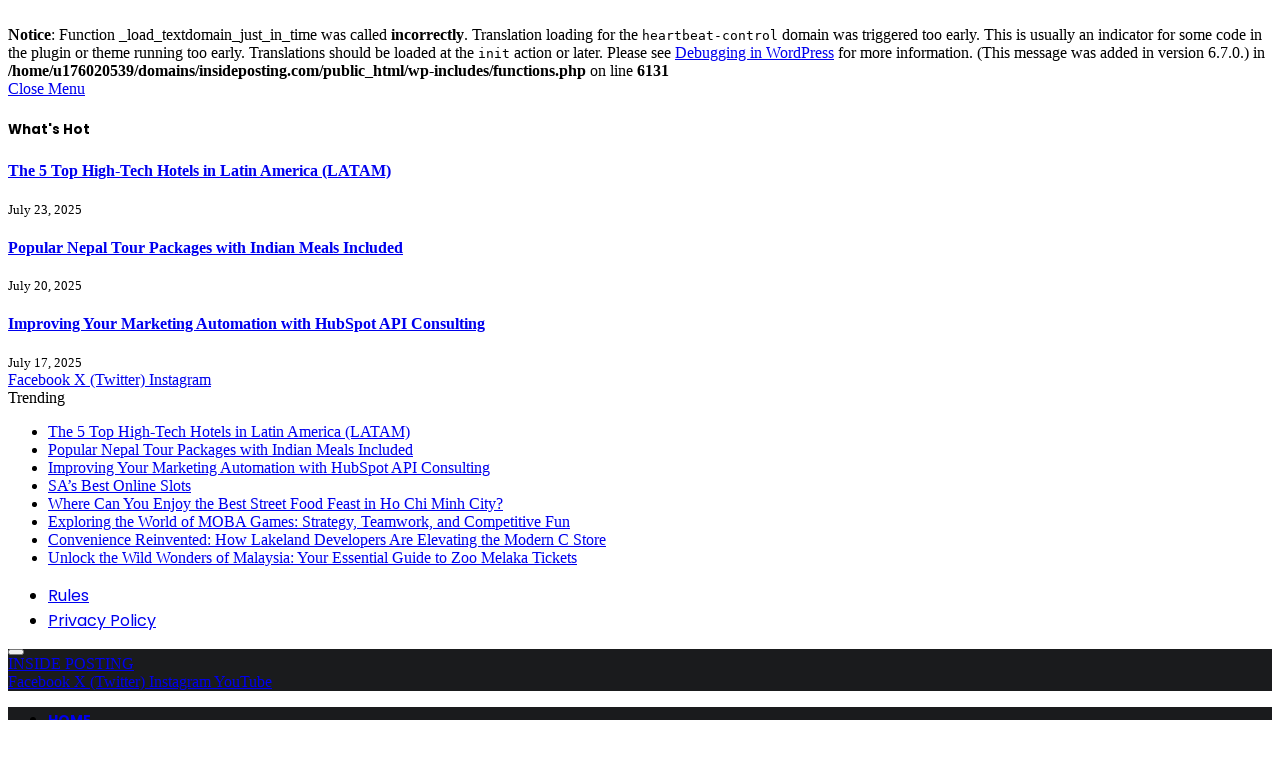

--- FILE ---
content_type: text/html; charset=UTF-8
request_url: https://insideposting.com/tag/jacket/
body_size: 20244
content:
<br />
<b>Notice</b>:  Function _load_textdomain_just_in_time was called <strong>incorrectly</strong>. Translation loading for the <code>heartbeat-control</code> domain was triggered too early. This is usually an indicator for some code in the plugin or theme running too early. Translations should be loaded at the <code>init</code> action or later. Please see <a href="https://developer.wordpress.org/advanced-administration/debug/debug-wordpress/">Debugging in WordPress</a> for more information. (This message was added in version 6.7.0.) in <b>/home/u176020539/domains/insideposting.com/public_html/wp-includes/functions.php</b> on line <b>6131</b><br />
<!DOCTYPE html>
<html lang="en-US" class="s-light site-s-light">

<head>

	<meta charset="UTF-8" />
	<meta name="viewport" content="width=device-width, initial-scale=1" />
	<meta name='robots' content='index, follow, max-image-preview:large, max-snippet:-1, max-video-preview:-1' />

	<!-- This site is optimized with the Yoast SEO plugin v26.7 - https://yoast.com/wordpress/plugins/seo/ -->
	<title>jacket Archives - Inside Posting</title><link rel="preload" as="font" href="https://insideposting.com/wp-content/themes/smart-mag/css/icons/fonts/ts-icons.woff2?v3.2" type="font/woff2" crossorigin="anonymous" />
	<link rel="canonical" href="https://insideposting.com/tag/jacket/" />
	<meta property="og:locale" content="en_US" />
	<meta property="og:type" content="article" />
	<meta property="og:title" content="jacket Archives - Inside Posting" />
	<meta property="og:url" content="https://insideposting.com/tag/jacket/" />
	<meta property="og:site_name" content="Inside Posting" />
	<meta name="twitter:card" content="summary_large_image" />
	<script type="application/ld+json" class="yoast-schema-graph">{"@context":"https://schema.org","@graph":[{"@type":"CollectionPage","@id":"https://insideposting.com/tag/jacket/","url":"https://insideposting.com/tag/jacket/","name":"jacket Archives - Inside Posting","isPartOf":{"@id":"https://insideposting.com/#website"},"primaryImageOfPage":{"@id":"https://insideposting.com/tag/jacket/#primaryimage"},"image":{"@id":"https://insideposting.com/tag/jacket/#primaryimage"},"thumbnailUrl":"https://insideposting.com/wp-content/uploads/2022/11/The-6-Christmas-Presents-Which-Arrived-Before-Christmas-Itself.jpg","breadcrumb":{"@id":"https://insideposting.com/tag/jacket/#breadcrumb"},"inLanguage":"en-US"},{"@type":"ImageObject","inLanguage":"en-US","@id":"https://insideposting.com/tag/jacket/#primaryimage","url":"https://insideposting.com/wp-content/uploads/2022/11/The-6-Christmas-Presents-Which-Arrived-Before-Christmas-Itself.jpg","contentUrl":"https://insideposting.com/wp-content/uploads/2022/11/The-6-Christmas-Presents-Which-Arrived-Before-Christmas-Itself.jpg","width":1920,"height":1080,"caption":"The 6 Christmas Presents Which Arrived Before Christmas Itself"},{"@type":"BreadcrumbList","@id":"https://insideposting.com/tag/jacket/#breadcrumb","itemListElement":[{"@type":"ListItem","position":1,"name":"Home","item":"https://insideposting.com/"},{"@type":"ListItem","position":2,"name":"jacket"}]},{"@type":"WebSite","@id":"https://insideposting.com/#website","url":"https://insideposting.com/","name":"Inside Posting","description":"Just another WordPress site","publisher":{"@id":"https://insideposting.com/#organization"},"potentialAction":[{"@type":"SearchAction","target":{"@type":"EntryPoint","urlTemplate":"https://insideposting.com/?s={search_term_string}"},"query-input":{"@type":"PropertyValueSpecification","valueRequired":true,"valueName":"search_term_string"}}],"inLanguage":"en-US"},{"@type":"Organization","@id":"https://insideposting.com/#organization","name":"Green Digital Agency","url":"https://insideposting.com/","logo":{"@type":"ImageObject","inLanguage":"en-US","@id":"https://insideposting.com/#/schema/logo/image/","url":"https://i0.wp.com/insideposting.com/wp-content/uploads/2022/07/gree-digital-1.png?fit=1465%2C1478&ssl=1","contentUrl":"https://i0.wp.com/insideposting.com/wp-content/uploads/2022/07/gree-digital-1.png?fit=1465%2C1478&ssl=1","width":1465,"height":1478,"caption":"Green Digital Agency"},"image":{"@id":"https://insideposting.com/#/schema/logo/image/"}}]}</script>
	<!-- / Yoast SEO plugin. -->


<link rel='dns-prefetch' href='//fonts.googleapis.com' />
<link rel="alternate" type="application/rss+xml" title="Inside Posting &raquo; Feed" href="https://insideposting.com/feed/" />
<link rel="alternate" type="application/rss+xml" title="Inside Posting &raquo; Comments Feed" href="https://insideposting.com/comments/feed/" />
<link rel="alternate" type="application/rss+xml" title="Inside Posting &raquo; jacket Tag Feed" href="https://insideposting.com/tag/jacket/feed/" />
<style id='wp-img-auto-sizes-contain-inline-css' type='text/css'>
img:is([sizes=auto i],[sizes^="auto," i]){contain-intrinsic-size:3000px 1500px}
/*# sourceURL=wp-img-auto-sizes-contain-inline-css */
</style>
<style id='wp-emoji-styles-inline-css' type='text/css'>

	img.wp-smiley, img.emoji {
		display: inline !important;
		border: none !important;
		box-shadow: none !important;
		height: 1em !important;
		width: 1em !important;
		margin: 0 0.07em !important;
		vertical-align: -0.1em !important;
		background: none !important;
		padding: 0 !important;
	}
/*# sourceURL=wp-emoji-styles-inline-css */
</style>
<link rel='stylesheet' id='wp-block-library-css' href='https://insideposting.com/wp-includes/css/dist/block-library/style.min.css?ver=6.9' type='text/css' media='all' />
<style id='classic-theme-styles-inline-css' type='text/css'>
/*! This file is auto-generated */
.wp-block-button__link{color:#fff;background-color:#32373c;border-radius:9999px;box-shadow:none;text-decoration:none;padding:calc(.667em + 2px) calc(1.333em + 2px);font-size:1.125em}.wp-block-file__button{background:#32373c;color:#fff;text-decoration:none}
/*# sourceURL=/wp-includes/css/classic-themes.min.css */
</style>
<style id='global-styles-inline-css' type='text/css'>
:root{--wp--preset--aspect-ratio--square: 1;--wp--preset--aspect-ratio--4-3: 4/3;--wp--preset--aspect-ratio--3-4: 3/4;--wp--preset--aspect-ratio--3-2: 3/2;--wp--preset--aspect-ratio--2-3: 2/3;--wp--preset--aspect-ratio--16-9: 16/9;--wp--preset--aspect-ratio--9-16: 9/16;--wp--preset--color--black: #000000;--wp--preset--color--cyan-bluish-gray: #abb8c3;--wp--preset--color--white: #ffffff;--wp--preset--color--pale-pink: #f78da7;--wp--preset--color--vivid-red: #cf2e2e;--wp--preset--color--luminous-vivid-orange: #ff6900;--wp--preset--color--luminous-vivid-amber: #fcb900;--wp--preset--color--light-green-cyan: #7bdcb5;--wp--preset--color--vivid-green-cyan: #00d084;--wp--preset--color--pale-cyan-blue: #8ed1fc;--wp--preset--color--vivid-cyan-blue: #0693e3;--wp--preset--color--vivid-purple: #9b51e0;--wp--preset--gradient--vivid-cyan-blue-to-vivid-purple: linear-gradient(135deg,rgb(6,147,227) 0%,rgb(155,81,224) 100%);--wp--preset--gradient--light-green-cyan-to-vivid-green-cyan: linear-gradient(135deg,rgb(122,220,180) 0%,rgb(0,208,130) 100%);--wp--preset--gradient--luminous-vivid-amber-to-luminous-vivid-orange: linear-gradient(135deg,rgb(252,185,0) 0%,rgb(255,105,0) 100%);--wp--preset--gradient--luminous-vivid-orange-to-vivid-red: linear-gradient(135deg,rgb(255,105,0) 0%,rgb(207,46,46) 100%);--wp--preset--gradient--very-light-gray-to-cyan-bluish-gray: linear-gradient(135deg,rgb(238,238,238) 0%,rgb(169,184,195) 100%);--wp--preset--gradient--cool-to-warm-spectrum: linear-gradient(135deg,rgb(74,234,220) 0%,rgb(151,120,209) 20%,rgb(207,42,186) 40%,rgb(238,44,130) 60%,rgb(251,105,98) 80%,rgb(254,248,76) 100%);--wp--preset--gradient--blush-light-purple: linear-gradient(135deg,rgb(255,206,236) 0%,rgb(152,150,240) 100%);--wp--preset--gradient--blush-bordeaux: linear-gradient(135deg,rgb(254,205,165) 0%,rgb(254,45,45) 50%,rgb(107,0,62) 100%);--wp--preset--gradient--luminous-dusk: linear-gradient(135deg,rgb(255,203,112) 0%,rgb(199,81,192) 50%,rgb(65,88,208) 100%);--wp--preset--gradient--pale-ocean: linear-gradient(135deg,rgb(255,245,203) 0%,rgb(182,227,212) 50%,rgb(51,167,181) 100%);--wp--preset--gradient--electric-grass: linear-gradient(135deg,rgb(202,248,128) 0%,rgb(113,206,126) 100%);--wp--preset--gradient--midnight: linear-gradient(135deg,rgb(2,3,129) 0%,rgb(40,116,252) 100%);--wp--preset--font-size--small: 13px;--wp--preset--font-size--medium: 20px;--wp--preset--font-size--large: 36px;--wp--preset--font-size--x-large: 42px;--wp--preset--spacing--20: 0.44rem;--wp--preset--spacing--30: 0.67rem;--wp--preset--spacing--40: 1rem;--wp--preset--spacing--50: 1.5rem;--wp--preset--spacing--60: 2.25rem;--wp--preset--spacing--70: 3.38rem;--wp--preset--spacing--80: 5.06rem;--wp--preset--shadow--natural: 6px 6px 9px rgba(0, 0, 0, 0.2);--wp--preset--shadow--deep: 12px 12px 50px rgba(0, 0, 0, 0.4);--wp--preset--shadow--sharp: 6px 6px 0px rgba(0, 0, 0, 0.2);--wp--preset--shadow--outlined: 6px 6px 0px -3px rgb(255, 255, 255), 6px 6px rgb(0, 0, 0);--wp--preset--shadow--crisp: 6px 6px 0px rgb(0, 0, 0);}:where(.is-layout-flex){gap: 0.5em;}:where(.is-layout-grid){gap: 0.5em;}body .is-layout-flex{display: flex;}.is-layout-flex{flex-wrap: wrap;align-items: center;}.is-layout-flex > :is(*, div){margin: 0;}body .is-layout-grid{display: grid;}.is-layout-grid > :is(*, div){margin: 0;}:where(.wp-block-columns.is-layout-flex){gap: 2em;}:where(.wp-block-columns.is-layout-grid){gap: 2em;}:where(.wp-block-post-template.is-layout-flex){gap: 1.25em;}:where(.wp-block-post-template.is-layout-grid){gap: 1.25em;}.has-black-color{color: var(--wp--preset--color--black) !important;}.has-cyan-bluish-gray-color{color: var(--wp--preset--color--cyan-bluish-gray) !important;}.has-white-color{color: var(--wp--preset--color--white) !important;}.has-pale-pink-color{color: var(--wp--preset--color--pale-pink) !important;}.has-vivid-red-color{color: var(--wp--preset--color--vivid-red) !important;}.has-luminous-vivid-orange-color{color: var(--wp--preset--color--luminous-vivid-orange) !important;}.has-luminous-vivid-amber-color{color: var(--wp--preset--color--luminous-vivid-amber) !important;}.has-light-green-cyan-color{color: var(--wp--preset--color--light-green-cyan) !important;}.has-vivid-green-cyan-color{color: var(--wp--preset--color--vivid-green-cyan) !important;}.has-pale-cyan-blue-color{color: var(--wp--preset--color--pale-cyan-blue) !important;}.has-vivid-cyan-blue-color{color: var(--wp--preset--color--vivid-cyan-blue) !important;}.has-vivid-purple-color{color: var(--wp--preset--color--vivid-purple) !important;}.has-black-background-color{background-color: var(--wp--preset--color--black) !important;}.has-cyan-bluish-gray-background-color{background-color: var(--wp--preset--color--cyan-bluish-gray) !important;}.has-white-background-color{background-color: var(--wp--preset--color--white) !important;}.has-pale-pink-background-color{background-color: var(--wp--preset--color--pale-pink) !important;}.has-vivid-red-background-color{background-color: var(--wp--preset--color--vivid-red) !important;}.has-luminous-vivid-orange-background-color{background-color: var(--wp--preset--color--luminous-vivid-orange) !important;}.has-luminous-vivid-amber-background-color{background-color: var(--wp--preset--color--luminous-vivid-amber) !important;}.has-light-green-cyan-background-color{background-color: var(--wp--preset--color--light-green-cyan) !important;}.has-vivid-green-cyan-background-color{background-color: var(--wp--preset--color--vivid-green-cyan) !important;}.has-pale-cyan-blue-background-color{background-color: var(--wp--preset--color--pale-cyan-blue) !important;}.has-vivid-cyan-blue-background-color{background-color: var(--wp--preset--color--vivid-cyan-blue) !important;}.has-vivid-purple-background-color{background-color: var(--wp--preset--color--vivid-purple) !important;}.has-black-border-color{border-color: var(--wp--preset--color--black) !important;}.has-cyan-bluish-gray-border-color{border-color: var(--wp--preset--color--cyan-bluish-gray) !important;}.has-white-border-color{border-color: var(--wp--preset--color--white) !important;}.has-pale-pink-border-color{border-color: var(--wp--preset--color--pale-pink) !important;}.has-vivid-red-border-color{border-color: var(--wp--preset--color--vivid-red) !important;}.has-luminous-vivid-orange-border-color{border-color: var(--wp--preset--color--luminous-vivid-orange) !important;}.has-luminous-vivid-amber-border-color{border-color: var(--wp--preset--color--luminous-vivid-amber) !important;}.has-light-green-cyan-border-color{border-color: var(--wp--preset--color--light-green-cyan) !important;}.has-vivid-green-cyan-border-color{border-color: var(--wp--preset--color--vivid-green-cyan) !important;}.has-pale-cyan-blue-border-color{border-color: var(--wp--preset--color--pale-cyan-blue) !important;}.has-vivid-cyan-blue-border-color{border-color: var(--wp--preset--color--vivid-cyan-blue) !important;}.has-vivid-purple-border-color{border-color: var(--wp--preset--color--vivid-purple) !important;}.has-vivid-cyan-blue-to-vivid-purple-gradient-background{background: var(--wp--preset--gradient--vivid-cyan-blue-to-vivid-purple) !important;}.has-light-green-cyan-to-vivid-green-cyan-gradient-background{background: var(--wp--preset--gradient--light-green-cyan-to-vivid-green-cyan) !important;}.has-luminous-vivid-amber-to-luminous-vivid-orange-gradient-background{background: var(--wp--preset--gradient--luminous-vivid-amber-to-luminous-vivid-orange) !important;}.has-luminous-vivid-orange-to-vivid-red-gradient-background{background: var(--wp--preset--gradient--luminous-vivid-orange-to-vivid-red) !important;}.has-very-light-gray-to-cyan-bluish-gray-gradient-background{background: var(--wp--preset--gradient--very-light-gray-to-cyan-bluish-gray) !important;}.has-cool-to-warm-spectrum-gradient-background{background: var(--wp--preset--gradient--cool-to-warm-spectrum) !important;}.has-blush-light-purple-gradient-background{background: var(--wp--preset--gradient--blush-light-purple) !important;}.has-blush-bordeaux-gradient-background{background: var(--wp--preset--gradient--blush-bordeaux) !important;}.has-luminous-dusk-gradient-background{background: var(--wp--preset--gradient--luminous-dusk) !important;}.has-pale-ocean-gradient-background{background: var(--wp--preset--gradient--pale-ocean) !important;}.has-electric-grass-gradient-background{background: var(--wp--preset--gradient--electric-grass) !important;}.has-midnight-gradient-background{background: var(--wp--preset--gradient--midnight) !important;}.has-small-font-size{font-size: var(--wp--preset--font-size--small) !important;}.has-medium-font-size{font-size: var(--wp--preset--font-size--medium) !important;}.has-large-font-size{font-size: var(--wp--preset--font-size--large) !important;}.has-x-large-font-size{font-size: var(--wp--preset--font-size--x-large) !important;}
:where(.wp-block-post-template.is-layout-flex){gap: 1.25em;}:where(.wp-block-post-template.is-layout-grid){gap: 1.25em;}
:where(.wp-block-term-template.is-layout-flex){gap: 1.25em;}:where(.wp-block-term-template.is-layout-grid){gap: 1.25em;}
:where(.wp-block-columns.is-layout-flex){gap: 2em;}:where(.wp-block-columns.is-layout-grid){gap: 2em;}
:root :where(.wp-block-pullquote){font-size: 1.5em;line-height: 1.6;}
/*# sourceURL=global-styles-inline-css */
</style>
<link rel='stylesheet' id='theme-my-login-css' href='https://insideposting.com/wp-content/plugins/theme-my-login/assets/styles/theme-my-login.min.css?ver=7.1.14' type='text/css' media='all' />
<link rel='stylesheet' id='smartmag-core-css' href='https://insideposting.com/wp-content/themes/smart-mag/style.css?ver=10.3.0' type='text/css' media='all' />
<style id='smartmag-core-inline-css' type='text/css'>
:root { --c-main: #ef2626;
--c-main-rgb: 239,38,38;
--text-font: "IBM Plex Sans", system-ui, -apple-system, "Segoe UI", Arial, sans-serif;
--body-font: "IBM Plex Sans", system-ui, -apple-system, "Segoe UI", Arial, sans-serif;
--title-font: "Poppins", system-ui, -apple-system, "Segoe UI", Arial, sans-serif;
--h-font: "Poppins", system-ui, -apple-system, "Segoe UI", Arial, sans-serif;
--text-h-font: var(--h-font);
--title-size-s: 16px;
--title-size-n: 17px;
--title-size-m: 18px;
--title-fw-semi: 700;
--c-post-meta: #5e5e5e; }
.smart-head-main .smart-head-mid { --head-h: 72px; }
.s-dark .smart-head-main .smart-head-mid,
.smart-head-main .s-dark.smart-head-mid { background-color: #1a1b1d; }
.smart-head-main .smart-head-mid { border-top-width: 0px; }
.smart-head-main .smart-head-bot { --head-h: 42px; background-color: #1a1b1d; border-top-width: 1px; }
.s-dark .smart-head-main .smart-head-bot,
.smart-head-main .s-dark.smart-head-bot { border-top-color: #383838; }
.smart-head-main .smart-head-bot { border-bottom-width: 0px; }
.s-dark .smart-head-main .smart-head-bot,
.smart-head-main .s-dark.smart-head-bot { border-bottom-color: #383838; }
.navigation { font-family: "Poppins", system-ui, -apple-system, "Segoe UI", Arial, sans-serif; }
.navigation-main .menu > li > a { font-size: 14px; font-weight: bold; text-transform: uppercase; letter-spacing: .01em; }
.navigation-main .menu > li li a { font-size: 13px; }
.navigation-main { --nav-items-space: 20px; }
.nav-hov-b .menu > li > a:before { border-width: 3px; }
.s-dark .navigation { --c-nav-blip: #bababa; --c-nav-hov-bg: rgba(239,239,239,0); }
.mobile-menu { font-family: "Poppins", system-ui, -apple-system, "Segoe UI", Arial, sans-serif; font-weight: 600; }
.s-dark .smart-head-main .spc-social,
.smart-head-main .s-dark .spc-social { --c-spc-social: #b2b2b2; }
.smart-head-main .spc-social { --spc-social-fs: 16px; --spc-social-space: 5px; }
.smart-head-main .hamburger-icon { --line-weight: 2px; }
.smart-head-main .offcanvas-toggle { --item-mr: 25px; }
.smart-head .ts-button1 { font-weight: bold; line-height: .8; letter-spacing: 0.08em; }
.upper-footer .block-head { --space-below: 35px; --line-weight: 3px; --c-border: #0a0a0a; }
.post-meta .meta-item, .post-meta .text-in { font-size: 13px; }
.post-meta .post-cat > a { font-family: "Poppins", system-ui, -apple-system, "Segoe UI", Arial, sans-serif; font-weight: 600; }
.s-light .block-wrap.s-dark { --c-post-meta: var(--c-contrast-450); }
.s-dark, .s-light .block-wrap.s-dark { --c-post-meta: #e0e0e0; }
.post-meta { --p-meta-sep: "-"; --p-meta-sep-pad: 5px; }
.post-meta .meta-item:before { transform: scale(0.85); }
.cat-labels .category { font-family: "Poppins", system-ui, -apple-system, "Segoe UI", Arial, sans-serif; font-size: 13px; font-weight: 600; font-style: normal; text-transform: uppercase; line-height: 1.8; }
.block-head .heading { font-family: "Poppins", system-ui, -apple-system, "Segoe UI", Arial, sans-serif; }
.block-head-c .heading { font-size: 20px; }
.block-head-c { --line-weight: 3px; }
.block-head-c2 { --line-weight: 3px; }
.block-head-e1 .heading { font-size: 20px; }
.site-s-light .entry-content { color: #212121; }
.s-dark .entry-content { color: #efefef; }
.post-share-float .service { margin-bottom: 6px; font-size: 16px; }
.s-head-large .post-title { font-size: 39px; }
@media (min-width: 941px) and (max-width: 1200px) { .navigation-main .menu > li > a { font-size: calc(10px + (14px - 10px) * .7); } }
@media (max-width: 767px) { .s-head-large .post-title { font-size: 32px; } }


.term-color-6 { --c-main: #7900c1; }
.navigation .menu-cat-6 { --c-term: #7900c1; }


.term-color-7 { --c-main: #0093cc; }
.navigation .menu-cat-7 { --c-term: #0093cc; }

/*# sourceURL=smartmag-core-inline-css */
</style>
<link rel='stylesheet' id='smartmag-magnific-popup-css' href='https://insideposting.com/wp-content/themes/smart-mag/css/lightbox.css?ver=10.3.0' type='text/css' media='all' />
<link rel='stylesheet' id='smartmag-icons-css' href='https://insideposting.com/wp-content/themes/smart-mag/css/icons/icons.css?ver=10.3.0' type='text/css' media='all' />
<link rel='stylesheet' id='smartmag-gfonts-custom-css' href='https://fonts.googleapis.com/css?family=IBM+Plex+Sans%3A400%2C500%2C600%2C700%7CPoppins%3A400%2C500%2C600%2C700&#038;display=swap' type='text/css' media='all' />
<script type="text/javascript" id="smartmag-lazy-inline-js-after">
/* <![CDATA[ */
/**
 * @copyright ThemeSphere
 * @preserve
 */
var BunyadLazy={};BunyadLazy.load=function(){function a(e,n){var t={};e.dataset.bgset&&e.dataset.sizes?(t.sizes=e.dataset.sizes,t.srcset=e.dataset.bgset):t.src=e.dataset.bgsrc,function(t){var a=t.dataset.ratio;if(0<a){const e=t.parentElement;if(e.classList.contains("media-ratio")){const n=e.style;n.getPropertyValue("--a-ratio")||(n.paddingBottom=100/a+"%")}}}(e);var a,o=document.createElement("img");for(a in o.onload=function(){var t="url('"+(o.currentSrc||o.src)+"')",a=e.style;a.backgroundImage!==t&&requestAnimationFrame(()=>{a.backgroundImage=t,n&&n()}),o.onload=null,o.onerror=null,o=null},o.onerror=o.onload,t)o.setAttribute(a,t[a]);o&&o.complete&&0<o.naturalWidth&&o.onload&&o.onload()}function e(t){t.dataset.loaded||a(t,()=>{document.dispatchEvent(new Event("lazyloaded")),t.dataset.loaded=1})}function n(t){"complete"===document.readyState?t():window.addEventListener("load",t)}return{initEarly:function(){var t,a=()=>{document.querySelectorAll(".img.bg-cover:not(.lazyload)").forEach(e)};"complete"!==document.readyState?(t=setInterval(a,150),n(()=>{a(),clearInterval(t)})):a()},callOnLoad:n,initBgImages:function(t){t&&n(()=>{document.querySelectorAll(".img.bg-cover").forEach(e)})},bgLoad:a}}(),BunyadLazy.load.initEarly();
//# sourceURL=smartmag-lazy-inline-js-after
/* ]]> */
</script>
<script type="text/javascript" src="https://insideposting.com/wp-includes/js/jquery/jquery.min.js?ver=3.7.1" id="jquery-core-js"></script>
<script type="text/javascript" src="https://insideposting.com/wp-includes/js/jquery/jquery-migrate.min.js?ver=3.4.1" id="jquery-migrate-js"></script>
<link rel="https://api.w.org/" href="https://insideposting.com/wp-json/" /><link rel="alternate" title="JSON" type="application/json" href="https://insideposting.com/wp-json/wp/v2/tags/158" /><link rel="EditURI" type="application/rsd+xml" title="RSD" href="https://insideposting.com/xmlrpc.php?rsd" />
<meta name="generator" content="WordPress 6.9" />

		<script>
		var BunyadSchemeKey = 'bunyad-scheme';
		(() => {
			const d = document.documentElement;
			const c = d.classList;
			var scheme = localStorage.getItem(BunyadSchemeKey);
			
			if (scheme) {
				d.dataset.origClass = c;
				scheme === 'dark' ? c.remove('s-light', 'site-s-light') : c.remove('s-dark', 'site-s-dark');
				c.add('site-s-' + scheme, 's-' + scheme);
			}
		})();
		</script>
		<meta name="generator" content="Elementor 3.34.1; features: additional_custom_breakpoints; settings: css_print_method-external, google_font-enabled, font_display-auto">
<style type="text/css">.recentcomments a{display:inline !important;padding:0 !important;margin:0 !important;}</style>			<style>
				.e-con.e-parent:nth-of-type(n+4):not(.e-lazyloaded):not(.e-no-lazyload),
				.e-con.e-parent:nth-of-type(n+4):not(.e-lazyloaded):not(.e-no-lazyload) * {
					background-image: none !important;
				}
				@media screen and (max-height: 1024px) {
					.e-con.e-parent:nth-of-type(n+3):not(.e-lazyloaded):not(.e-no-lazyload),
					.e-con.e-parent:nth-of-type(n+3):not(.e-lazyloaded):not(.e-no-lazyload) * {
						background-image: none !important;
					}
				}
				@media screen and (max-height: 640px) {
					.e-con.e-parent:nth-of-type(n+2):not(.e-lazyloaded):not(.e-no-lazyload),
					.e-con.e-parent:nth-of-type(n+2):not(.e-lazyloaded):not(.e-no-lazyload) * {
						background-image: none !important;
					}
				}
			</style>
			<marquee style='position: absolute; width: 0px;'>

<!-- Linkler -->


</marquee>				<style type="text/css" id="c4wp-checkout-css">
					.woocommerce-checkout .c4wp_captcha_field {
						margin-bottom: 10px;
						margin-top: 15px;
						position: relative;
						display: inline-block;
					}
				</style>
							<style type="text/css" id="c4wp-v3-lp-form-css">
				.login #login, .login #lostpasswordform {
					min-width: 350px !important;
				}
				.wpforms-field-c4wp iframe {
					width: 100% !important;
				}
			</style>
			

</head>

<body data-rsssl=1 class="archive tag tag-jacket tag-158 wp-theme-smart-mag right-sidebar has-lb has-lb-sm ts-img-hov-fade layout-normal elementor-default elementor-kit-6">
<div style="display:none">
<a href="https://bloggink.de/textanalyse/" title="textanalyse">textanalyse</a>
</div>



<div class="main-wrap">

	
<div class="off-canvas-backdrop"></div>
<div class="mobile-menu-container off-canvas s-dark" id="off-canvas">

	<div class="off-canvas-head">
		<a href="#" class="close">
			<span class="visuallyhidden">Close Menu</span>
			<i class="tsi tsi-times"></i>
		</a>

		<div class="ts-logo">
					</div>
	</div>

	<div class="off-canvas-content">

					<ul class="mobile-menu"></ul>
		
					<div class="off-canvas-widgets">
				
		<div id="smartmag-block-posts-small-3" class="widget ts-block-widget smartmag-widget-posts-small">		
		<div class="block">
					<section class="block-wrap block-posts-small block-sc mb-none" data-id="1">

			<div class="widget-title block-head block-head-ac block-head-b"><h5 class="heading">What's Hot</h5></div>	
			<div class="block-content">
				
	<div class="loop loop-small loop-small-a loop-sep loop-small-sep grid grid-1 md:grid-1 sm:grid-1 xs:grid-1">

					
<article class="l-post small-post small-a-post m-pos-left">

	
			<div class="media">

		
			<a href="https://insideposting.com/the-5-top-high-tech-hotels-in-latin-america-latam/" class="image-link media-ratio ar-bunyad-thumb" title="The 5 Top High-Tech Hotels in Latin America (LATAM)"><span data-bgsrc="https://insideposting.com/wp-content/uploads/2025/07/post-hospitality-latam-hero_1024_1726593459-300x169.jpg" class="img bg-cover wp-post-image attachment-medium size-medium lazyload" data-bgset="https://insideposting.com/wp-content/uploads/2025/07/post-hospitality-latam-hero_1024_1726593459-300x169.jpg 300w, https://insideposting.com/wp-content/uploads/2025/07/post-hospitality-latam-hero_1024_1726593459-768x432.jpg 768w, https://insideposting.com/wp-content/uploads/2025/07/post-hospitality-latam-hero_1024_1726593459-150x84.jpg 150w, https://insideposting.com/wp-content/uploads/2025/07/post-hospitality-latam-hero_1024_1726593459-450x253.jpg 450w, https://insideposting.com/wp-content/uploads/2025/07/post-hospitality-latam-hero_1024_1726593459.jpg 1024w" data-sizes="(max-width: 110px) 100vw, 110px"></span></a>			
			
			
			
		
		</div>
	

	
		<div class="content">

			<div class="post-meta post-meta-a post-meta-left has-below"><h4 class="is-title post-title"><a href="https://insideposting.com/the-5-top-high-tech-hotels-in-latin-america-latam/">The 5 Top High-Tech Hotels in Latin America (LATAM)</a></h4><div class="post-meta-items meta-below"><span class="meta-item date"><span class="date-link"><time class="post-date" datetime="2025-07-23T08:15:15+00:00">July 23, 2025</time></span></span></div></div>			
			
			
		</div>

	
</article>	
					
<article class="l-post small-post small-a-post m-pos-left">

	
			<div class="media">

		
			<a href="https://insideposting.com/popular-nepal-tour-packages-with-indian-meals-included/" class="image-link media-ratio ar-bunyad-thumb" title="Popular Nepal Tour Packages with Indian Meals Included"><span data-bgsrc="https://insideposting.com/wp-content/uploads/2025/07/14-300x201.png" class="img bg-cover wp-post-image attachment-medium size-medium lazyload" data-bgset="https://insideposting.com/wp-content/uploads/2025/07/14-300x201.png 300w, https://insideposting.com/wp-content/uploads/2025/07/14-150x100.png 150w, https://insideposting.com/wp-content/uploads/2025/07/14-450x301.png 450w, https://insideposting.com/wp-content/uploads/2025/07/14.png 617w" data-sizes="(max-width: 110px) 100vw, 110px"></span></a>			
			
			
			
		
		</div>
	

	
		<div class="content">

			<div class="post-meta post-meta-a post-meta-left has-below"><h4 class="is-title post-title"><a href="https://insideposting.com/popular-nepal-tour-packages-with-indian-meals-included/">Popular Nepal Tour Packages with Indian Meals Included</a></h4><div class="post-meta-items meta-below"><span class="meta-item date"><span class="date-link"><time class="post-date" datetime="2025-07-20T09:38:16+00:00">July 20, 2025</time></span></span></div></div>			
			
			
		</div>

	
</article>	
					
<article class="l-post small-post small-a-post m-pos-left">

	
			<div class="media">

		
			<a href="https://insideposting.com/improving-your-marketing-automation-with-hubspot-api-consulting/" class="image-link media-ratio ar-bunyad-thumb" title="Improving Your Marketing Automation with HubSpot API Consulting"><span data-bgsrc="https://insideposting.com/wp-content/uploads/2025/07/hubspot.contentools-300x212.webp" class="img bg-cover wp-post-image attachment-medium size-medium lazyload" data-bgset="https://insideposting.com/wp-content/uploads/2025/07/hubspot.contentools-300x212.webp 300w, https://insideposting.com/wp-content/uploads/2025/07/hubspot.contentools-150x106.webp 150w, https://insideposting.com/wp-content/uploads/2025/07/hubspot.contentools-450x318.webp 450w, https://insideposting.com/wp-content/uploads/2025/07/hubspot.contentools.webp 640w" data-sizes="(max-width: 110px) 100vw, 110px"></span></a>			
			
			
			
		
		</div>
	

	
		<div class="content">

			<div class="post-meta post-meta-a post-meta-left has-below"><h4 class="is-title post-title"><a href="https://insideposting.com/improving-your-marketing-automation-with-hubspot-api-consulting/">Improving Your Marketing Automation with HubSpot API Consulting</a></h4><div class="post-meta-items meta-below"><span class="meta-item date"><span class="date-link"><time class="post-date" datetime="2025-07-17T09:54:45+00:00">July 17, 2025</time></span></span></div></div>			
			
			
		</div>

	
</article>	
		
	</div>

					</div>

		</section>
				</div>

		</div><div id="text-6" class="widget widget_text">			<div class="textwidget"></div>
		</div>			</div>
		
		
		<div class="spc-social-block spc-social spc-social-b smart-head-social">
		
			
				<a href="#" class="link service s-facebook" target="_blank" rel="nofollow noopener">
					<i class="icon tsi tsi-facebook"></i>					<span class="visuallyhidden">Facebook</span>
				</a>
									
			
				<a href="#" class="link service s-twitter" target="_blank" rel="nofollow noopener">
					<i class="icon tsi tsi-twitter"></i>					<span class="visuallyhidden">X (Twitter)</span>
				</a>
									
			
				<a href="#" class="link service s-instagram" target="_blank" rel="nofollow noopener">
					<i class="icon tsi tsi-instagram"></i>					<span class="visuallyhidden">Instagram</span>
				</a>
									
			
		</div>

		
	</div>

</div>
<div class="smart-head smart-head-a smart-head-main" id="smart-head" data-sticky="auto" data-sticky-type="smart" data-sticky-full>
	
	<div class="smart-head-row smart-head-top s-dark smart-head-row-full">

		<div class="inner wrap">

							
				<div class="items items-left ">
				
<div class="trending-ticker" data-delay="8">
	<span class="heading">Trending</span>

	<ul>
				
			<li><a href="https://insideposting.com/the-5-top-high-tech-hotels-in-latin-america-latam/" class="post-link">The 5 Top High-Tech Hotels in Latin America (LATAM)</a></li>
		
				
			<li><a href="https://insideposting.com/popular-nepal-tour-packages-with-indian-meals-included/" class="post-link">Popular Nepal Tour Packages with Indian Meals Included</a></li>
		
				
			<li><a href="https://insideposting.com/improving-your-marketing-automation-with-hubspot-api-consulting/" class="post-link">Improving Your Marketing Automation with HubSpot API Consulting</a></li>
		
				
			<li><a href="https://insideposting.com/sas-best-online-slots/" class="post-link">SA&#8217;s Best Online Slots</a></li>
		
				
			<li><a href="https://insideposting.com/where-can-you-enjoy-the-best-street-food-feast-in-ho-chi-minh-city/" class="post-link">Where Can You Enjoy the Best Street Food Feast in Ho Chi Minh City?</a></li>
		
				
			<li><a href="https://insideposting.com/exploring-the-world-of-moba-games-strategy-teamwork-and-competitive-fun/" class="post-link">Exploring the World of MOBA Games: Strategy, Teamwork, and Competitive Fun</a></li>
		
				
			<li><a href="https://insideposting.com/convenience-reinvented-how-lakeland-developers-are-elevating-the-modern-c-store/" class="post-link">Convenience Reinvented: How Lakeland Developers Are Elevating the Modern C Store</a></li>
		
				
			<li><a href="https://insideposting.com/unlock-the-wild-wonders-of-malaysia-your-essential-guide-to-zoo-melaka-tickets/" class="post-link">Unlock the Wild Wonders of Malaysia: Your Essential Guide to Zoo Melaka Tickets</a></li>
		
				
			</ul>
</div>
				</div>

							
				<div class="items items-center empty">
								</div>

							
				<div class="items items-right ">
					<div class="nav-wrap">
		<nav class="navigation navigation-small nav-hov-a">
			<ul id="menu-top-links" class="menu"><li id="menu-item-2771" class="menu-item menu-item-type-custom menu-item-object-custom menu-item-2771"><a href="https://insideposting.com/rules/">Rules</a></li>
<li id="menu-item-2770" class="menu-item menu-item-type-custom menu-item-object-custom menu-item-2770"><a rel="privacy-policy" href="https://insideposting.com/privacy-policy/">Privacy Policy</a></li>
</ul>		</nav>
	</div>

<div class="scheme-switcher has-icon-only">
	<a href="#" class="toggle is-icon toggle-dark" title="Switch to Dark Design - easier on eyes.">
		<i class="icon tsi tsi-moon"></i>
	</a>
	<a href="#" class="toggle is-icon toggle-light" title="Switch to Light Design.">
		<i class="icon tsi tsi-bright"></i>
	</a>
</div>				</div>

						
		</div>
	</div>

	
	<div class="smart-head-row smart-head-mid smart-head-row-3 s-dark smart-head-row-full">

		<div class="inner wrap">

							
				<div class="items items-left ">
				
<button class="offcanvas-toggle has-icon" type="button" aria-label="Menu">
	<span class="hamburger-icon hamburger-icon-b">
		<span class="inner"></span>
	</span>
</button>				</div>

							
				<div class="items items-center ">
					<a href="https://insideposting.com/" title="Inside Posting" rel="home" class="logo-link ts-logo text-logo">
		<span>
			
				INSIDE POSTING
					</span>
	</a>				</div>

							
				<div class="items items-right ">
				
		<div class="spc-social-block spc-social spc-social-a smart-head-social">
		
			
				<a href="#" class="link service s-facebook" target="_blank" rel="nofollow noopener">
					<i class="icon tsi tsi-facebook"></i>					<span class="visuallyhidden">Facebook</span>
				</a>
									
			
				<a href="#" class="link service s-twitter" target="_blank" rel="nofollow noopener">
					<i class="icon tsi tsi-twitter"></i>					<span class="visuallyhidden">X (Twitter)</span>
				</a>
									
			
				<a href="#" class="link service s-instagram" target="_blank" rel="nofollow noopener">
					<i class="icon tsi tsi-instagram"></i>					<span class="visuallyhidden">Instagram</span>
				</a>
									
			
				<a href="#" class="link service s-youtube" target="_blank" rel="nofollow noopener">
					<i class="icon tsi tsi-youtube-play"></i>					<span class="visuallyhidden">YouTube</span>
				</a>
									
			
		</div>

		

	<a href="#" class="search-icon has-icon-only is-icon" title="Search">
		<i class="tsi tsi-search"></i>
	</a>

				</div>

						
		</div>
	</div>

	
	<div class="smart-head-row smart-head-bot smart-head-row-3 s-dark has-center-nav smart-head-row-full">

		<div class="inner wrap">

							
				<div class="items items-left empty">
								</div>

							
				<div class="items items-center ">
					<div class="nav-wrap">
		<nav class="navigation navigation-main nav-hov-b">
			<ul id="menu-main-menu" class="menu"><li id="menu-item-2709" class="menu-item menu-item-type-custom menu-item-object-custom menu-item-home menu-item-2709"><a href="https://insideposting.com">Home</a></li>
<li id="menu-item-2778" class="menu-item menu-item-type-taxonomy menu-item-object-category menu-cat-29 menu-item-2778"><a href="https://insideposting.com/category/business/">Business</a></li>
<li id="menu-item-2779" class="menu-item menu-item-type-taxonomy menu-item-object-category menu-cat-32 menu-item-2779"><a href="https://insideposting.com/category/health/">Health</a></li>
<li id="menu-item-2780" class="menu-item menu-item-type-taxonomy menu-item-object-category menu-cat-31 menu-item-2780"><a href="https://insideposting.com/category/sports/">Sports</a></li>
<li id="menu-item-2781" class="menu-item menu-item-type-taxonomy menu-item-object-category menu-cat-30 menu-item-2781"><a href="https://insideposting.com/category/fashion/">Fashion</a></li>
<li id="menu-item-2797" class="menu-item menu-item-type-taxonomy menu-item-object-category menu-cat-33 menu-item-2797"><a href="https://insideposting.com/category/tech/">Tech</a></li>
<li id="menu-item-2783" class="menu-item menu-item-type-taxonomy menu-item-object-category menu-cat-54 menu-item-2783"><a href="https://insideposting.com/category/lifestyle/">Lifestyle</a></li>
<li id="menu-item-2784" class="menu-item menu-item-type-taxonomy menu-item-object-category menu-cat-55 menu-item-2784"><a href="https://insideposting.com/category/world/">World</a></li>
<li id="menu-item-2776" class="menu-item menu-item-type-post_type menu-item-object-page menu-item-2776"><a href="https://insideposting.com/get-in-touch/">Get In Touch</a></li>
</ul>		</nav>
	</div>
				</div>

							
				<div class="items items-right empty">
								</div>

						
		</div>
	</div>

	</div>
<div class="smart-head smart-head-a smart-head-mobile" id="smart-head-mobile" data-sticky="mid" data-sticky-type="smart" data-sticky-full>
	
	<div class="smart-head-row smart-head-mid smart-head-row-3 s-dark smart-head-row-full">

		<div class="inner wrap">

							
				<div class="items items-left ">
				
<button class="offcanvas-toggle has-icon" type="button" aria-label="Menu">
	<span class="hamburger-icon hamburger-icon-a">
		<span class="inner"></span>
	</span>
</button>				</div>

							
				<div class="items items-center ">
					<a href="https://insideposting.com/" title="Inside Posting" rel="home" class="logo-link ts-logo text-logo">
		<span>
			
				INSIDE POSTING
					</span>
	</a>				</div>

							
				<div class="items items-right ">
				

	<a href="#" class="search-icon has-icon-only is-icon" title="Search">
		<i class="tsi tsi-search"></i>
	</a>

				</div>

						
		</div>
	</div>

	</div>
<nav class="breadcrumbs is-full-width breadcrumbs-a" id="breadcrumb"><div class="inner ts-contain "><span><span><a href="https://insideposting.com/">Home</a></span> &raquo; <span class="breadcrumb_last" aria-current="page">jacket</span></span></div></nav>
<div class="main ts-contain cf right-sidebar">
			<div class="ts-row">
			<div class="col-8 main-content">

							<h1 class="archive-heading">
					Browsing: <span>jacket</span>				</h1>
						
					
							
					<section class="block-wrap block-grid mb-none" data-id="2">

				
			<div class="block-content">
					
	<div class="loop loop-grid loop-grid-base grid grid-2 md:grid-2 xs:grid-1">

					
<article class="l-post grid-post grid-base-post">

	
			<div class="media">

		
			<a href="https://insideposting.com/the-6-christmas-presents-which-arrived-before-christmas-itself/" class="image-link media-ratio ratio-16-9" title="The 6 Christmas Presents Which Arrived Before Christmas Itself"><span data-bgsrc="https://insideposting.com/wp-content/uploads/2022/11/The-6-Christmas-Presents-Which-Arrived-Before-Christmas-Itself-450x253.jpg" class="img bg-cover wp-post-image attachment-bunyad-grid size-bunyad-grid no-lazy skip-lazy" data-bgset="https://insideposting.com/wp-content/uploads/2022/11/The-6-Christmas-Presents-Which-Arrived-Before-Christmas-Itself-450x253.jpg 450w, https://insideposting.com/wp-content/uploads/2022/11/The-6-Christmas-Presents-Which-Arrived-Before-Christmas-Itself-300x169.jpg 300w, https://insideposting.com/wp-content/uploads/2022/11/The-6-Christmas-Presents-Which-Arrived-Before-Christmas-Itself-1024x576.jpg 1024w, https://insideposting.com/wp-content/uploads/2022/11/The-6-Christmas-Presents-Which-Arrived-Before-Christmas-Itself-768x432.jpg 768w, https://insideposting.com/wp-content/uploads/2022/11/The-6-Christmas-Presents-Which-Arrived-Before-Christmas-Itself-1536x864.jpg 1536w, https://insideposting.com/wp-content/uploads/2022/11/The-6-Christmas-Presents-Which-Arrived-Before-Christmas-Itself-150x84.jpg 150w, https://insideposting.com/wp-content/uploads/2022/11/The-6-Christmas-Presents-Which-Arrived-Before-Christmas-Itself-1200x675.jpg 1200w, https://insideposting.com/wp-content/uploads/2022/11/The-6-Christmas-Presents-Which-Arrived-Before-Christmas-Itself.jpg 1920w" data-sizes="(max-width: 377px) 100vw, 377px" role="img" aria-label="The 6 Christmas Presents Which Arrived Before Christmas Itself"></span></a>			
			
			
							
				<span class="cat-labels cat-labels-overlay c-overlay p-bot-left">
				<a href="https://insideposting.com/category/featured/" class="category term-color-61" rel="category" tabindex="-1">Featured</a>
			</span>
						
			
		
		</div>
	

	
		<div class="content">

			<div class="post-meta post-meta-a has-below"><h2 class="is-title post-title"><a href="https://insideposting.com/the-6-christmas-presents-which-arrived-before-christmas-itself/">The 6 Christmas Presents Which Arrived Before Christmas Itself</a></h2><div class="post-meta-items meta-below"><span class="meta-item post-author"><span class="by">By</span> <a href="https://insideposting.com/author/ruthriordan36/" title="Posts by ruthriordan36" rel="author">ruthriordan36</a></span><span class="meta-item date"><span class="date-link"><time class="post-date" datetime="2022-11-27T17:51:55+00:00">November 27, 2022</time></span></span></div></div>			
						
				<div class="excerpt">
					<p>Well as you are well aware of the fact that the most awaited holiday of the year is near. And&hellip;</p>
				</div>
			
			
			
		</div>

	
</article>					
<article class="l-post grid-post grid-base-post">

	
			<div class="media">

		
			<a href="https://insideposting.com/eight-stylish-gifts-for-christmas-things-that-are-sure-to-work-as-a-perfect-christmas-gift/" class="image-link media-ratio ratio-16-9" title="Eight Stylish Gifts for Christmas Things that are Sure to Work as a Perfect Christmas Gift"><span data-bgsrc="https://insideposting.com/wp-content/uploads/2022/11/Things-that-are-Sure-to-Work-as-a-Perfect-Christmas-Gift-450x225.jpg" class="img bg-cover wp-post-image attachment-bunyad-medium size-bunyad-medium lazyload" data-bgset="https://insideposting.com/wp-content/uploads/2022/11/Things-that-are-Sure-to-Work-as-a-Perfect-Christmas-Gift-450x225.jpg 450w, https://insideposting.com/wp-content/uploads/2022/11/Things-that-are-Sure-to-Work-as-a-Perfect-Christmas-Gift-1024x512.jpg 1024w, https://insideposting.com/wp-content/uploads/2022/11/Things-that-are-Sure-to-Work-as-a-Perfect-Christmas-Gift-768x384.jpg 768w, https://insideposting.com/wp-content/uploads/2022/11/Things-that-are-Sure-to-Work-as-a-Perfect-Christmas-Gift-1536x767.jpg 1536w, https://insideposting.com/wp-content/uploads/2022/11/Things-that-are-Sure-to-Work-as-a-Perfect-Christmas-Gift-2048x1023.jpg 2048w, https://insideposting.com/wp-content/uploads/2022/11/Things-that-are-Sure-to-Work-as-a-Perfect-Christmas-Gift-1200x600.jpg 1200w" data-sizes="(max-width: 377px) 100vw, 377px" role="img" aria-label="Things that are Sure to Work as a Perfect Christmas Gift"></span></a>			
			
			
							
				<span class="cat-labels cat-labels-overlay c-overlay p-bot-left">
				<a href="https://insideposting.com/category/fashion/" class="category term-color-30" rel="category" tabindex="-1">Fashion</a>
			</span>
						
			
		
		</div>
	

	
		<div class="content">

			<div class="post-meta post-meta-a has-below"><h2 class="is-title post-title"><a href="https://insideposting.com/eight-stylish-gifts-for-christmas-things-that-are-sure-to-work-as-a-perfect-christmas-gift/">Eight Stylish Gifts for Christmas Things that are Sure to Work as a Perfect Christmas Gift</a></h2><div class="post-meta-items meta-below"><span class="meta-item post-author"><span class="by">By</span> <a href="https://insideposting.com/author/shirleyspears112/" title="Posts by shirleyspears112" rel="author">shirleyspears112</a></span><span class="meta-item date"><span class="date-link"><time class="post-date" datetime="2022-11-09T06:26:52+00:00">November 9, 2022</time></span></span></div></div>			
						
				<div class="excerpt">
					<p>Christmas is the most exciting time of the year. And there is a list of things that needs to be&hellip;</p>
				</div>
			
			
			
		</div>

	
</article>					
<article class="l-post grid-post grid-base-post">

	
			<div class="media">

		
			<a href="https://insideposting.com/palm-angels-clothing/" class="image-link media-ratio ratio-16-9" title="palm angels clothing"><span data-bgsrc="https://insideposting.com/wp-content/uploads/2022/07/download-1.jpg" class="img bg-cover wp-post-image attachment-large size-large lazyload"></span></a>			
			
			
							
				<span class="cat-labels cat-labels-overlay c-overlay p-bot-left">
				<a href="https://insideposting.com/category/fashion/" class="category term-color-30" rel="category" tabindex="-1">Fashion</a>
			</span>
						
			
		
		</div>
	

	
		<div class="content">

			<div class="post-meta post-meta-a has-below"><h2 class="is-title post-title"><a href="https://insideposting.com/palm-angels-clothing/">palm angels clothing</a></h2><div class="post-meta-items meta-below"><span class="meta-item post-author"><span class="by">By</span> <a href="https://insideposting.com/author/palmangelsclothing/" title="Posts by palmangelsclothing" rel="author">palmangelsclothing</a></span><span class="meta-item date"><span class="date-link"><time class="post-date" datetime="2022-07-18T19:57:42+00:00">July 18, 2022</time></span></span></div></div>			
						
				<div class="excerpt">
					<p>palm angels clothing If you&#8217;re looking for some new, stylish clothes to add to your wardrobe, look no further than&hellip;</p>
				</div>
			
			
			
		</div>

	
</article>		
	</div>

	

	<nav class="main-pagination pagination-numbers" data-type="numbers">
			</nav>


	
			</div>

		</section>
		
			</div>
			
					
	
	<aside class="col-4 main-sidebar has-sep" data-sticky="1">
	
			<div class="inner theiaStickySidebar">
		
			
		<div id="smartmag-block-codes-1" class="widget ts-block-widget smartmag-widget-codes">		
		<div class="block">
			<div class="a-wrap"> <a href="https://insideposting.com/get-in-touch/"  target="_blank">
  <img loading="lazy" loading="lazy" src="https://i.ibb.co/jzTqWN3/advertise-here-300x250.jpg" width="336" height="280" alt="Demo" />
</a></div>		</div>

		</div>
		<div id="smartmag-block-posts-small-1" class="widget ts-block-widget smartmag-widget-posts-small">		
		<div class="block">
					<section class="block-wrap block-posts-small block-sc mb-none" data-id="3">

			<div class="widget-title block-head block-head-ac block-head block-head-ac block-head-c block-head-c2 is-center has-style"><h5 class="heading">Our Picks</h5></div>	
			<div class="block-content">
				
	<div class="loop loop-small loop-small-a loop-sep loop-small-sep grid grid-1 md:grid-1 sm:grid-1 xs:grid-1">

					
<article class="l-post small-post small-a-post m-pos-left">

	
			<div class="media">

		
			<a href="https://insideposting.com/watching-wonder-woman-1984-with-an-hbo-max-free-trial/" class="image-link media-ratio ar-bunyad-thumb" title="Watching Wonder Woman 1984 with an HBO Max Free Trial?"><span data-bgsrc="https://insideposting.com/wp-content/uploads/2021/01/11-1-300x200.jpg" class="img bg-cover wp-post-image attachment-medium size-medium lazyload" data-bgset="https://insideposting.com/wp-content/uploads/2021/01/11-1-300x200.jpg 300w, https://insideposting.com/wp-content/uploads/2021/01/11-1-1024x683.jpg 1024w, https://insideposting.com/wp-content/uploads/2021/01/11-1-768x512.jpg 768w, https://insideposting.com/wp-content/uploads/2021/01/11-1-1536x1024.jpg 1536w, https://insideposting.com/wp-content/uploads/2021/01/11-1-150x100.jpg 150w, https://insideposting.com/wp-content/uploads/2021/01/11-1-450x300.jpg 450w, https://insideposting.com/wp-content/uploads/2021/01/11-1-1200x800.jpg 1200w, https://insideposting.com/wp-content/uploads/2021/01/11-1.jpg 1920w" data-sizes="(max-width: 110px) 100vw, 110px"></span></a>			
			
			
			
		
		</div>
	

	
		<div class="content">

			<div class="post-meta post-meta-a post-meta-left has-below"><h4 class="is-title post-title"><a href="https://insideposting.com/watching-wonder-woman-1984-with-an-hbo-max-free-trial/">Watching Wonder Woman 1984 with an HBO Max Free Trial?</a></h4><div class="post-meta-items meta-below"><span class="meta-item date"><span class="date-link"><time class="post-date" datetime="2021-01-13T17:27:11+00:00">January 13, 2021</time></span></span></div></div>			
			
			
		</div>

	
</article>	
					
<article class="l-post small-post small-a-post m-pos-left">

	
			<div class="media">

		
			<a href="https://insideposting.com/wonder-woman-vs-supergirl-who-would-win/" class="image-link media-ratio ar-bunyad-thumb" title="Wonder Woman Vs. Supergirl: Who Would Win"><span data-bgsrc="https://insideposting.com/wp-content/uploads/2021/01/16-1-300x200.jpg" class="img bg-cover wp-post-image attachment-medium size-medium lazyload" data-bgset="https://insideposting.com/wp-content/uploads/2021/01/16-1-300x200.jpg 300w, https://insideposting.com/wp-content/uploads/2021/01/16-1-1024x683.jpg 1024w, https://insideposting.com/wp-content/uploads/2021/01/16-1-768x512.jpg 768w, https://insideposting.com/wp-content/uploads/2021/01/16-1-1536x1024.jpg 1536w, https://insideposting.com/wp-content/uploads/2021/01/16-1-150x100.jpg 150w, https://insideposting.com/wp-content/uploads/2021/01/16-1-450x300.jpg 450w, https://insideposting.com/wp-content/uploads/2021/01/16-1-1200x800.jpg 1200w, https://insideposting.com/wp-content/uploads/2021/01/16-1.jpg 1920w" data-sizes="(max-width: 110px) 100vw, 110px"></span></a>			
			
			
			
		
		</div>
	

	
		<div class="content">

			<div class="post-meta post-meta-a post-meta-left has-below"><h4 class="is-title post-title"><a href="https://insideposting.com/wonder-woman-vs-supergirl-who-would-win/">Wonder Woman Vs. Supergirl: Who Would Win</a></h4><div class="post-meta-items meta-below"><span class="meta-item date"><span class="date-link"><time class="post-date" datetime="2021-01-13T17:27:08+00:00">January 13, 2021</time></span></span></div></div>			
			
			
		</div>

	
</article>	
					
<article class="l-post small-post small-a-post m-pos-left">

	
			<div class="media">

		
			<a href="https://insideposting.com/ps-offering-10-more-games-for-free-including-horizon-zero/" class="image-link media-ratio ar-bunyad-thumb" title="PS Offering 10 More Games for Free, Including Horizon Zero"><span data-bgsrc="https://insideposting.com/wp-content/uploads/2021/01/13-1-200x300.jpg" class="img bg-cover wp-post-image attachment-medium size-medium lazyload" data-bgset="https://insideposting.com/wp-content/uploads/2021/01/13-1-200x300.jpg 200w, https://insideposting.com/wp-content/uploads/2021/01/13-1-683x1024.jpg 683w, https://insideposting.com/wp-content/uploads/2021/01/13-1-768x1152.jpg 768w, https://insideposting.com/wp-content/uploads/2021/01/13-1-1024x1536.jpg 1024w, https://insideposting.com/wp-content/uploads/2021/01/13-1-150x225.jpg 150w, https://insideposting.com/wp-content/uploads/2021/01/13-1-450x675.jpg 450w, https://insideposting.com/wp-content/uploads/2021/01/13-1.jpg 1067w" data-sizes="(max-width: 110px) 100vw, 110px"></span></a>			
			
			
			
		
		</div>
	

	
		<div class="content">

			<div class="post-meta post-meta-a post-meta-left has-below"><h4 class="is-title post-title"><a href="https://insideposting.com/ps-offering-10-more-games-for-free-including-horizon-zero/">PS Offering 10 More Games for Free, Including Horizon Zero</a></h4><div class="post-meta-items meta-below"><span class="meta-item date"><span class="date-link"><time class="post-date" datetime="2021-01-13T17:27:04+00:00">January 13, 2021</time></span></span></div></div>			
			
			
		</div>

	
</article>	
					
<article class="l-post small-post small-a-post m-pos-left">

	
			<div class="media">

		
			<a href="https://insideposting.com/post-multi-page-slideshow/" class="image-link media-ratio ar-bunyad-thumb" title="Can You Guess What Object Video Game Designers Find Hardest to Make?"><span data-bgsrc="https://insideposting.com/wp-content/uploads/2021/01/15-1-300x200.jpg" class="img bg-cover wp-post-image attachment-medium size-medium lazyload" data-bgset="https://insideposting.com/wp-content/uploads/2021/01/15-1-300x200.jpg 300w, https://insideposting.com/wp-content/uploads/2021/01/15-1-1024x683.jpg 1024w, https://insideposting.com/wp-content/uploads/2021/01/15-1-768x512.jpg 768w, https://insideposting.com/wp-content/uploads/2021/01/15-1-1536x1024.jpg 1536w, https://insideposting.com/wp-content/uploads/2021/01/15-1-150x100.jpg 150w, https://insideposting.com/wp-content/uploads/2021/01/15-1-450x300.jpg 450w, https://insideposting.com/wp-content/uploads/2021/01/15-1-1200x800.jpg 1200w, https://insideposting.com/wp-content/uploads/2021/01/15-1.jpg 1920w" data-sizes="(max-width: 110px) 100vw, 110px"></span></a>			
			
			
			
		
		</div>
	

	
		<div class="content">

			<div class="post-meta post-meta-a post-meta-left has-below"><h4 class="is-title post-title"><a href="https://insideposting.com/post-multi-page-slideshow/">Can You Guess What Object Video Game Designers Find Hardest to Make?</a></h4><div class="post-meta-items meta-below"><span class="meta-item date"><span class="date-link"><time class="post-date" datetime="2021-01-13T17:25:46+00:00">January 13, 2021</time></span></span></div></div>			
			
			
		</div>

	
</article>	
		
	</div>

					</div>

		</section>
				</div>

		</div><div id="bunyad-social-1" class="widget widget-social-b">		<div class="spc-social-follow spc-social-follow-b spc-social-colors spc-social-bg">
			<ul class="services grid grid-2 md:grid-4 sm:grid-2" itemscope itemtype="http://schema.org/Organization">
				<link itemprop="url" href="https://insideposting.com/">
								
				<li class="service-wrap">

					<a href="" class="service service-link s-facebook" target="_blank" itemprop="sameAs" rel="nofollow noopener">
						<i class="the-icon tsi tsi-facebook"></i>
						<span class="label">Facebook</span>

							
					</a>

				</li>
				
								
				<li class="service-wrap">

					<a href="" class="service service-link s-twitter" target="_blank" itemprop="sameAs" rel="nofollow noopener">
						<i class="the-icon tsi tsi-twitter"></i>
						<span class="label">Twitter</span>

							
					</a>

				</li>
				
								
				<li class="service-wrap">

					<a href="" class="service service-link s-pinterest" target="_blank" itemprop="sameAs" rel="nofollow noopener">
						<i class="the-icon tsi tsi-pinterest-p"></i>
						<span class="label">Pinterest</span>

							
					</a>

				</li>
				
								
				<li class="service-wrap">

					<a href="" class="service service-link s-instagram" target="_blank" itemprop="sameAs" rel="nofollow noopener">
						<i class="the-icon tsi tsi-instagram"></i>
						<span class="label">Instagram</span>

							
					</a>

				</li>
				
								
				<li class="service-wrap">

					<a href="" class="service service-link s-youtube" target="_blank" itemprop="sameAs" rel="nofollow noopener">
						<i class="the-icon tsi tsi-youtube-play"></i>
						<span class="label">YouTube</span>

							
					</a>

				</li>
				
								
				<li class="service-wrap">

					<a href="" class="service service-link s-vimeo" target="_blank" itemprop="sameAs" rel="nofollow noopener">
						<i class="the-icon tsi tsi-vimeo"></i>
						<span class="label">Vimeo</span>

							
					</a>

				</li>
				
							</ul>
		</div>
		
		</div>
		<div id="smartmag-block-highlights-1" class="widget ts-block-widget smartmag-widget-highlights">		
		<div class="block">
					<section class="block-wrap block-highlights block-sc mb-none" data-id="4" data-is-mixed="1">

			<div class="widget-title block-head block-head-ac block-head block-head-ac block-head-c block-head-c2 is-center has-style"><h5 class="heading">Don't Miss</h5></div>	
			<div class="block-content">
					
	<div class="loops-mixed">
			
	<div class="loop loop-grid loop-grid-base grid grid-1 md:grid-1 xs:grid-1">

					
<article class="l-post grid-post grid-base-post">

	
			<div class="media">

		
			<a href="https://insideposting.com/the-5-top-high-tech-hotels-in-latin-america-latam/" class="image-link media-ratio ratio-16-9" title="The 5 Top High-Tech Hotels in Latin America (LATAM)"><span data-bgsrc="https://insideposting.com/wp-content/uploads/2025/07/post-hospitality-latam-hero_1024_1726593459-450x253.jpg" class="img bg-cover wp-post-image attachment-bunyad-medium size-bunyad-medium lazyload" data-bgset="https://insideposting.com/wp-content/uploads/2025/07/post-hospitality-latam-hero_1024_1726593459-450x253.jpg 450w, https://insideposting.com/wp-content/uploads/2025/07/post-hospitality-latam-hero_1024_1726593459-300x169.jpg 300w, https://insideposting.com/wp-content/uploads/2025/07/post-hospitality-latam-hero_1024_1726593459-768x432.jpg 768w, https://insideposting.com/wp-content/uploads/2025/07/post-hospitality-latam-hero_1024_1726593459-150x84.jpg 150w, https://insideposting.com/wp-content/uploads/2025/07/post-hospitality-latam-hero_1024_1726593459.jpg 1024w" data-sizes="(max-width: 377px) 100vw, 377px"></span></a>			
			
			
							
				<span class="cat-labels cat-labels-overlay c-overlay p-bot-left">
				<a href="https://insideposting.com/category/services/" class="category term-color-3838" rel="category" tabindex="-1">Services</a>
			</span>
						
			
		
		</div>
	

	
		<div class="content">

			<div class="post-meta post-meta-a has-below"><h2 class="is-title post-title"><a href="https://insideposting.com/the-5-top-high-tech-hotels-in-latin-america-latam/">The 5 Top High-Tech Hotels in Latin America (LATAM)</a></h2><div class="post-meta-items meta-below"><span class="meta-item post-author"><span class="by">By</span> <a href="https://insideposting.com/author/inside-posting/" title="Posts by Inside Posting" rel="author">Inside Posting</a></span><span class="meta-item date"><span class="date-link"><time class="post-date" datetime="2025-07-23T08:15:15+00:00">July 23, 2025</time></span></span></div></div>			
						
				<div class="excerpt">
					<p>As Latin American hotels acquire the latest hospitality tech products and embrace the digital age, a new&hellip;</p>
				</div>
			
			
			
		</div>

	
</article>		
	</div>

		

	<div class="loop loop-small loop-small-a grid grid-1 md:grid-1 sm:grid-1 xs:grid-1">

					
<article class="l-post small-post small-a-post m-pos-left">

	
			<div class="media">

		
			<a href="https://insideposting.com/popular-nepal-tour-packages-with-indian-meals-included/" class="image-link media-ratio ar-bunyad-thumb" title="Popular Nepal Tour Packages with Indian Meals Included"><span data-bgsrc="https://insideposting.com/wp-content/uploads/2025/07/14-300x201.png" class="img bg-cover wp-post-image attachment-medium size-medium lazyload" data-bgset="https://insideposting.com/wp-content/uploads/2025/07/14-300x201.png 300w, https://insideposting.com/wp-content/uploads/2025/07/14-150x100.png 150w, https://insideposting.com/wp-content/uploads/2025/07/14-450x301.png 450w, https://insideposting.com/wp-content/uploads/2025/07/14.png 617w" data-sizes="(max-width: 110px) 100vw, 110px"></span></a>			
			
			
			
		
		</div>
	

	
		<div class="content">

			<div class="post-meta post-meta-a post-meta-left has-below"><h4 class="is-title post-title"><a href="https://insideposting.com/popular-nepal-tour-packages-with-indian-meals-included/">Popular Nepal Tour Packages with Indian Meals Included</a></h4><div class="post-meta-items meta-below"><span class="meta-item date"><span class="date-link"><time class="post-date" datetime="2025-07-20T09:38:16+00:00">July 20, 2025</time></span></span></div></div>			
			
			
		</div>

	
</article>	
					
<article class="l-post small-post small-a-post m-pos-left">

	
			<div class="media">

		
			<a href="https://insideposting.com/improving-your-marketing-automation-with-hubspot-api-consulting/" class="image-link media-ratio ar-bunyad-thumb" title="Improving Your Marketing Automation with HubSpot API Consulting"><span data-bgsrc="https://insideposting.com/wp-content/uploads/2025/07/hubspot.contentools-300x212.webp" class="img bg-cover wp-post-image attachment-medium size-medium lazyload" data-bgset="https://insideposting.com/wp-content/uploads/2025/07/hubspot.contentools-300x212.webp 300w, https://insideposting.com/wp-content/uploads/2025/07/hubspot.contentools-150x106.webp 150w, https://insideposting.com/wp-content/uploads/2025/07/hubspot.contentools-450x318.webp 450w, https://insideposting.com/wp-content/uploads/2025/07/hubspot.contentools.webp 640w" data-sizes="(max-width: 110px) 100vw, 110px"></span></a>			
			
			
			
		
		</div>
	

	
		<div class="content">

			<div class="post-meta post-meta-a post-meta-left has-below"><h4 class="is-title post-title"><a href="https://insideposting.com/improving-your-marketing-automation-with-hubspot-api-consulting/">Improving Your Marketing Automation with HubSpot API Consulting</a></h4><div class="post-meta-items meta-below"><span class="meta-item date"><span class="date-link"><time class="post-date" datetime="2025-07-17T09:54:45+00:00">July 17, 2025</time></span></span></div></div>			
			
			
		</div>

	
</article>	
					
<article class="l-post small-post small-a-post m-pos-left">

	
			<div class="media">

		
		</div>
	

	
		<div class="content">

			<div class="post-meta post-meta-a post-meta-left has-below"><h4 class="is-title post-title"><a href="https://insideposting.com/sas-best-online-slots/">SA&#8217;s Best Online Slots</a></h4><div class="post-meta-items meta-below"><span class="meta-item date"><span class="date-link"><time class="post-date" datetime="2025-06-24T21:38:16+00:00">June 24, 2025</time></span></span></div></div>			
			
			
		</div>

	
</article>	
		
	</div>

			</div>


				</div>

		</section>
				</div>

		</div><div id="block-8" class="widget widget_block"><div class="wp-block-group"><div class="wp-block-group__inner-container is-layout-flow wp-block-group-is-layout-flow"><h2 class="wp-block-heading">Categories</h2><ul class="wp-block-categories-list wp-block-categories">	<li class="cat-item cat-item-35"><a href="https://insideposting.com/category/animals/">Animals</a>
</li>
	<li class="cat-item cat-item-51"><a href="https://insideposting.com/category/apps/">Apps</a>
</li>
	<li class="cat-item cat-item-36"><a href="https://insideposting.com/category/art/">Arts and Entertainment</a>
</li>
	<li class="cat-item cat-item-37"><a href="https://insideposting.com/category/automotive/">Automotive</a>
</li>
	<li class="cat-item cat-item-58"><a href="https://insideposting.com/category/beauty/">Beauty</a>
</li>
	<li class="cat-item cat-item-29"><a href="https://insideposting.com/category/business/">Business</a>
</li>
	<li class="cat-item cat-item-38"><a href="https://insideposting.com/category/casino/">Casino</a>
</li>
	<li class="cat-item cat-item-62"><a href="https://insideposting.com/category/cbd/">CBD</a>
</li>
	<li class="cat-item cat-item-2"><a href="https://insideposting.com/category/celebrity/">Celebrity</a>
</li>
	<li class="cat-item cat-item-63"><a href="https://insideposting.com/category/cleaning/">Cleaning</a>
</li>
	<li class="cat-item cat-item-64"><a href="https://insideposting.com/category/crypto/">Crypto</a>
</li>
	<li class="cat-item cat-item-49"><a href="https://insideposting.com/category/digitalmarketing/">Digital Marketing</a>
</li>
	<li class="cat-item cat-item-5802"><a href="https://insideposting.com/category/education/">Education</a>
</li>
	<li class="cat-item cat-item-30"><a href="https://insideposting.com/category/fashion/">Fashion</a>
</li>
	<li class="cat-item cat-item-61"><a href="https://insideposting.com/category/featured/">Featured</a>
</li>
	<li class="cat-item cat-item-39"><a href="https://insideposting.com/category/finance/">Finance</a>
</li>
	<li class="cat-item cat-item-57"><a href="https://insideposting.com/category/fitness/">Fitness</a>
</li>
	<li class="cat-item cat-item-40"><a href="https://insideposting.com/category/food/">Food and Drink</a>
</li>
	<li class="cat-item cat-item-41"><a href="https://insideposting.com/category/gadgets/">Gadgets</a>
</li>
	<li class="cat-item cat-item-42"><a href="https://insideposting.com/category/gaming/">Gaming</a>
</li>
	<li class="cat-item cat-item-56"><a href="https://insideposting.com/category/general/">General</a>
</li>
	<li class="cat-item cat-item-4"><a href="https://insideposting.com/category/gossip/">Gossip</a>
</li>
	<li class="cat-item cat-item-5511"><a href="https://insideposting.com/category/guide/">Guide</a>
</li>
	<li class="cat-item cat-item-32"><a href="https://insideposting.com/category/health/">Health</a>
</li>
	<li class="cat-item cat-item-10"><a href="https://insideposting.com/category/movies/hollywood/">Hollywood</a>
</li>
	<li class="cat-item cat-item-43"><a href="https://insideposting.com/category/improvement/">Home Improvement</a>
</li>
	<li class="cat-item cat-item-50"><a href="https://insideposting.com/category/infrastructure/">Infrastructure</a>
</li>
	<li class="cat-item cat-item-44"><a href="https://insideposting.com/category/insurance/">Insurance</a>
</li>
	<li class="cat-item cat-item-54"><a href="https://insideposting.com/category/lifestyle/">Lifestyle</a>
</li>
	<li class="cat-item cat-item-5"><a href="https://insideposting.com/category/movies/">Movies</a>
</li>
	<li class="cat-item cat-item-6"><a href="https://insideposting.com/category/netflix/">Netflix</a>
</li>
	<li class="cat-item cat-item-59"><a href="https://insideposting.com/category/news/">News</a>
</li>
	<li class="cat-item cat-item-1439"><a href="https://insideposting.com/category/products/">Products</a>
</li>
	<li class="cat-item cat-item-45"><a href="https://insideposting.com/category/realestate/">Real Estate</a>
</li>
	<li class="cat-item cat-item-46"><a href="https://insideposting.com/category/relationships/">Relationships</a>
</li>
	<li class="cat-item cat-item-3838"><a href="https://insideposting.com/category/services/">Services</a>
</li>
	<li class="cat-item cat-item-31"><a href="https://insideposting.com/category/sports/">Sports</a>
</li>
	<li class="cat-item cat-item-7"><a href="https://insideposting.com/category/stream/">Stream</a>
</li>
	<li class="cat-item cat-item-33"><a href="https://insideposting.com/category/tech/">Tech</a>
</li>
	<li class="cat-item cat-item-47"><a href="https://insideposting.com/category/travel/">Travel and Leisure</a>
</li>
	<li class="cat-item cat-item-60"><a href="https://insideposting.com/category/trending/">Trending</a>
</li>
	<li class="cat-item cat-item-8"><a href="https://insideposting.com/category/tv/">TV Shows</a>
</li>
	<li class="cat-item cat-item-1"><a href="https://insideposting.com/category/uncategorized/">Uncategorized</a>
</li>
	<li class="cat-item cat-item-48"><a href="https://insideposting.com/category/women/">Women&#039;s Interests</a>
</li>
	<li class="cat-item cat-item-55"><a href="https://insideposting.com/category/world/">World</a>
</li>
</ul></div></div></div><div id="block-9" class="widget widget_block"><div class="wp-block-group"><div class="wp-block-group__inner-container is-layout-flow wp-block-group-is-layout-flow"><h2 class="wp-block-heading">Archives</h2><ul class="wp-block-archives-list wp-block-archives">	<li><a href='https://insideposting.com/2025/07/'>July 2025</a></li>
	<li><a href='https://insideposting.com/2025/06/'>June 2025</a></li>
	<li><a href='https://insideposting.com/2025/05/'>May 2025</a></li>
	<li><a href='https://insideposting.com/2025/04/'>April 2025</a></li>
	<li><a href='https://insideposting.com/2025/03/'>March 2025</a></li>
	<li><a href='https://insideposting.com/2025/02/'>February 2025</a></li>
	<li><a href='https://insideposting.com/2025/01/'>January 2025</a></li>
	<li><a href='https://insideposting.com/2024/12/'>December 2024</a></li>
	<li><a href='https://insideposting.com/2024/11/'>November 2024</a></li>
	<li><a href='https://insideposting.com/2024/10/'>October 2024</a></li>
	<li><a href='https://insideposting.com/2024/09/'>September 2024</a></li>
	<li><a href='https://insideposting.com/2024/08/'>August 2024</a></li>
	<li><a href='https://insideposting.com/2024/07/'>July 2024</a></li>
	<li><a href='https://insideposting.com/2024/06/'>June 2024</a></li>
	<li><a href='https://insideposting.com/2024/05/'>May 2024</a></li>
	<li><a href='https://insideposting.com/2024/04/'>April 2024</a></li>
	<li><a href='https://insideposting.com/2024/03/'>March 2024</a></li>
	<li><a href='https://insideposting.com/2024/02/'>February 2024</a></li>
	<li><a href='https://insideposting.com/2024/01/'>January 2024</a></li>
	<li><a href='https://insideposting.com/2023/08/'>August 2023</a></li>
	<li><a href='https://insideposting.com/2023/07/'>July 2023</a></li>
	<li><a href='https://insideposting.com/2023/04/'>April 2023</a></li>
	<li><a href='https://insideposting.com/2023/03/'>March 2023</a></li>
	<li><a href='https://insideposting.com/2022/12/'>December 2022</a></li>
	<li><a href='https://insideposting.com/2022/11/'>November 2022</a></li>
	<li><a href='https://insideposting.com/2022/10/'>October 2022</a></li>
	<li><a href='https://insideposting.com/2022/09/'>September 2022</a></li>
	<li><a href='https://insideposting.com/2022/08/'>August 2022</a></li>
	<li><a href='https://insideposting.com/2022/07/'>July 2022</a></li>
	<li><a href='https://insideposting.com/2021/03/'>March 2021</a></li>
	<li><a href='https://insideposting.com/2021/01/'>January 2021</a></li>
</ul></div></div></div>		</div>
	
	</aside>
	
			
		</div>
	</div>

			<footer class="main-footer cols-gap-lg footer-classic s-dark">

					
	
			<div class="lower-footer classic-footer-lower">
			<div class="ts-contain wrap">
				<div class="inner">

					<div class="copyright">
						2026 Copyright© Inside Posting. All right reserved. Owned by <a href="https://greendigital.info">Green Digital</a>.					</div>
					
												
						<div class="links">
							<div class="menu-footer-links-container"><ul id="menu-footer-links" class="menu"><li id="menu-item-2786" class="menu-item menu-item-type-taxonomy menu-item-object-category menu-cat-60 menu-item-2786"><a href="https://insideposting.com/category/trending/">Trending</a></li>
</ul></div>						</div>
						
									</div>
			</div>
		</div>		
			</footer>
		
	
</div><!-- .main-wrap -->



	<div class="search-modal-wrap" data-scheme="dark">
		<div class="search-modal-box" role="dialog" aria-modal="true">

			<form method="get" class="search-form" action="https://insideposting.com/">
				<input type="search" class="search-field live-search-query" name="s" placeholder="Search..." value="" required />

				<button type="submit" class="search-submit visuallyhidden">Submit</button>

				<p class="message">
					Type above and press <em>Enter</em> to search. Press <em>Esc</em> to cancel.				</p>
						
			</form>

		</div>
	</div>


<script type="speculationrules">
{"prefetch":[{"source":"document","where":{"and":[{"href_matches":"/*"},{"not":{"href_matches":["/wp-*.php","/wp-admin/*","/wp-content/uploads/*","/wp-content/*","/wp-content/plugins/*","/wp-content/themes/smart-mag/*","/*\\?(.+)"]}},{"not":{"selector_matches":"a[rel~=\"nofollow\"]"}},{"not":{"selector_matches":".no-prefetch, .no-prefetch a"}}]},"eagerness":"conservative"}]}
</script>
<div style="display:none">
<a href="https://pla2t.com/" title="canlı casino siteleri">canlı casino siteleri</a>
<a href="https://2tax.org/" title="casino siteleri">casino siteleri</a>
<a href="https://www.e-dil.net/" title="1xbet giriş">1xbet giriş</a>
<a href="https://www.flossal.org/" title="casino">casino</a>
<a href="https://saulstonumc.org/" title="hikaye">hikaye</a>
</div>			<script>
				const lazyloadRunObserver = () => {
					const lazyloadBackgrounds = document.querySelectorAll( `.e-con.e-parent:not(.e-lazyloaded)` );
					const lazyloadBackgroundObserver = new IntersectionObserver( ( entries ) => {
						entries.forEach( ( entry ) => {
							if ( entry.isIntersecting ) {
								let lazyloadBackground = entry.target;
								if( lazyloadBackground ) {
									lazyloadBackground.classList.add( 'e-lazyloaded' );
								}
								lazyloadBackgroundObserver.unobserve( entry.target );
							}
						});
					}, { rootMargin: '200px 0px 200px 0px' } );
					lazyloadBackgrounds.forEach( ( lazyloadBackground ) => {
						lazyloadBackgroundObserver.observe( lazyloadBackground );
					} );
				};
				const events = [
					'DOMContentLoaded',
					'elementor/lazyload/observe',
				];
				events.forEach( ( event ) => {
					document.addEventListener( event, lazyloadRunObserver );
				} );
			</script>
			<script type="text/javascript" id="smartmag-lazyload-js-extra">
/* <![CDATA[ */
var BunyadLazyConf = {"type":"normal"};
//# sourceURL=smartmag-lazyload-js-extra
/* ]]> */
</script>
<script type="text/javascript" src="https://insideposting.com/wp-content/themes/smart-mag/js/lazyload.js?ver=10.3.0" id="smartmag-lazyload-js"></script>
<script type="text/javascript" id="theme-my-login-js-extra">
/* <![CDATA[ */
var themeMyLogin = {"action":"","errors":[]};
//# sourceURL=theme-my-login-js-extra
/* ]]> */
</script>
<script type="text/javascript" src="https://insideposting.com/wp-content/plugins/theme-my-login/assets/scripts/theme-my-login.min.js?ver=7.1.14" id="theme-my-login-js"></script>
<script type="text/javascript" src="https://insideposting.com/wp-content/themes/smart-mag/js/jquery.mfp-lightbox.js?ver=10.3.0" id="magnific-popup-js"></script>
<script type="text/javascript" src="https://insideposting.com/wp-content/themes/smart-mag/js/jquery.sticky-sidebar.js?ver=10.3.0" id="theia-sticky-sidebar-js"></script>
<script type="text/javascript" id="smartmag-theme-js-extra">
/* <![CDATA[ */
var Bunyad = {"ajaxurl":"https://insideposting.com/wp-admin/admin-ajax.php"};
//# sourceURL=smartmag-theme-js-extra
/* ]]> */
</script>
<script type="text/javascript" src="https://insideposting.com/wp-content/themes/smart-mag/js/theme.js?ver=10.3.0" id="smartmag-theme-js"></script>
<script id="wp-emoji-settings" type="application/json">
{"baseUrl":"https://s.w.org/images/core/emoji/17.0.2/72x72/","ext":".png","svgUrl":"https://s.w.org/images/core/emoji/17.0.2/svg/","svgExt":".svg","source":{"concatemoji":"https://insideposting.com/wp-includes/js/wp-emoji-release.min.js?ver=6.9"}}
</script>
<script type="module">
/* <![CDATA[ */
/*! This file is auto-generated */
const a=JSON.parse(document.getElementById("wp-emoji-settings").textContent),o=(window._wpemojiSettings=a,"wpEmojiSettingsSupports"),s=["flag","emoji"];function i(e){try{var t={supportTests:e,timestamp:(new Date).valueOf()};sessionStorage.setItem(o,JSON.stringify(t))}catch(e){}}function c(e,t,n){e.clearRect(0,0,e.canvas.width,e.canvas.height),e.fillText(t,0,0);t=new Uint32Array(e.getImageData(0,0,e.canvas.width,e.canvas.height).data);e.clearRect(0,0,e.canvas.width,e.canvas.height),e.fillText(n,0,0);const a=new Uint32Array(e.getImageData(0,0,e.canvas.width,e.canvas.height).data);return t.every((e,t)=>e===a[t])}function p(e,t){e.clearRect(0,0,e.canvas.width,e.canvas.height),e.fillText(t,0,0);var n=e.getImageData(16,16,1,1);for(let e=0;e<n.data.length;e++)if(0!==n.data[e])return!1;return!0}function u(e,t,n,a){switch(t){case"flag":return n(e,"\ud83c\udff3\ufe0f\u200d\u26a7\ufe0f","\ud83c\udff3\ufe0f\u200b\u26a7\ufe0f")?!1:!n(e,"\ud83c\udde8\ud83c\uddf6","\ud83c\udde8\u200b\ud83c\uddf6")&&!n(e,"\ud83c\udff4\udb40\udc67\udb40\udc62\udb40\udc65\udb40\udc6e\udb40\udc67\udb40\udc7f","\ud83c\udff4\u200b\udb40\udc67\u200b\udb40\udc62\u200b\udb40\udc65\u200b\udb40\udc6e\u200b\udb40\udc67\u200b\udb40\udc7f");case"emoji":return!a(e,"\ud83e\u1fac8")}return!1}function f(e,t,n,a){let r;const o=(r="undefined"!=typeof WorkerGlobalScope&&self instanceof WorkerGlobalScope?new OffscreenCanvas(300,150):document.createElement("canvas")).getContext("2d",{willReadFrequently:!0}),s=(o.textBaseline="top",o.font="600 32px Arial",{});return e.forEach(e=>{s[e]=t(o,e,n,a)}),s}function r(e){var t=document.createElement("script");t.src=e,t.defer=!0,document.head.appendChild(t)}a.supports={everything:!0,everythingExceptFlag:!0},new Promise(t=>{let n=function(){try{var e=JSON.parse(sessionStorage.getItem(o));if("object"==typeof e&&"number"==typeof e.timestamp&&(new Date).valueOf()<e.timestamp+604800&&"object"==typeof e.supportTests)return e.supportTests}catch(e){}return null}();if(!n){if("undefined"!=typeof Worker&&"undefined"!=typeof OffscreenCanvas&&"undefined"!=typeof URL&&URL.createObjectURL&&"undefined"!=typeof Blob)try{var e="postMessage("+f.toString()+"("+[JSON.stringify(s),u.toString(),c.toString(),p.toString()].join(",")+"));",a=new Blob([e],{type:"text/javascript"});const r=new Worker(URL.createObjectURL(a),{name:"wpTestEmojiSupports"});return void(r.onmessage=e=>{i(n=e.data),r.terminate(),t(n)})}catch(e){}i(n=f(s,u,c,p))}t(n)}).then(e=>{for(const n in e)a.supports[n]=e[n],a.supports.everything=a.supports.everything&&a.supports[n],"flag"!==n&&(a.supports.everythingExceptFlag=a.supports.everythingExceptFlag&&a.supports[n]);var t;a.supports.everythingExceptFlag=a.supports.everythingExceptFlag&&!a.supports.flag,a.supports.everything||((t=a.source||{}).concatemoji?r(t.concatemoji):t.wpemoji&&t.twemoji&&(r(t.twemoji),r(t.wpemoji)))});
//# sourceURL=https://insideposting.com/wp-includes/js/wp-emoji-loader.min.js
/* ]]> */
</script>


</body>
</html>